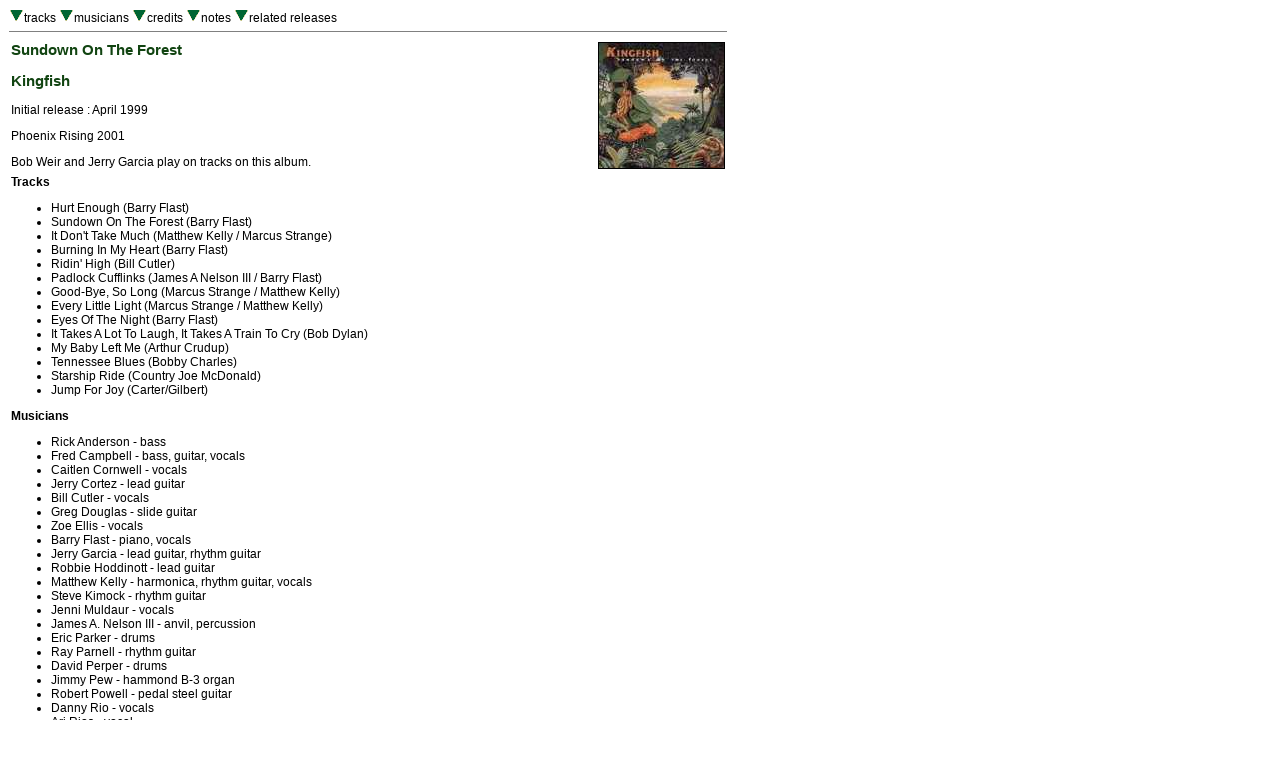

--- FILE ---
content_type: text/html
request_url: http://deaddisc.com/disc/Sundown_On_The_Forest.htm
body_size: 2390
content:
<HTML><head>
<title>Grateful Dead Family Discography: Sundown On The Forest</title>
<link REL="StyleSheet" HREF="G.css">
</head>

<body>
<table border=0 width="720" cellspacing="0" cellpadding="1">
<tr valign="top"><td align="left">
<A HREF="#t"><img src="d.gif" border="0"></a>tracks
<A HREF="#m"><img src="d.gif" border="0"></a>musicians
<A HREF="#o"><img src="d.gif" border="0"></a>credits
<A HREF="#n"><img src="d.gif" border="0"></a>notes
<A HREF="#r"><img src="d.gif" border="0"></a>related releases
<hr size="1" noshade></td></tr></table>

<table border=0 width="720" cellspacing="0" cellpadding="3"><tr valign="top">

<td width="540" align="left"><h3>Sundown On The Forest</h3><h3>Kingfish</h3>

Initial release : April 1999<p>Phoenix Rising 2001 <p>
Bob Weir and Jerry Garcia play on tracks on this album.<p></td>

<td width="180" align="right"><img src="../images/Sundown_On_The_Forest.jpg" alt="album cover" align="right" border="1"></td></tr></table>

<table border=0 width="720" cellspacing="0" cellpadding="3"><tr valign="top"><td>

<A NAME="t"></a><b>Tracks</b><p>

<UL>
<LI> Hurt Enough (Barry Flast)
<LI> Sundown On The Forest (Barry Flast)
<LI> It Don't Take Much (Matthew Kelly / Marcus Strange)
<LI> Burning In My Heart (Barry Flast)
<LI> Ridin' High (Bill Cutler)
<LI> Padlock Cufflinks (James A Nelson III / Barry Flast)
<LI> Good-Bye, So Long (Marcus Strange / Matthew Kelly)
<LI> Every Little Light (Marcus Strange / Matthew Kelly)
<LI> Eyes Of The Night (Barry Flast)
<LI> It Takes A Lot To Laugh, It Takes A Train To Cry (Bob Dylan)
<LI> My Baby Left Me (Arthur Crudup)
<LI> Tennessee Blues (Bobby Charles)
<LI> Starship Ride (Country Joe McDonald)
<LI> Jump For Joy (Carter/Gilbert)
</ul>



<A NAME="m"></a><b>Musicians</b><p>

<UL>
<LI> Rick Anderson - bass
<LI> Fred Campbell - bass, guitar, vocals
<LI> Caitlen Cornwell - vocals
<LI> Jerry Cortez - lead guitar
<LI> Bill Cutler - vocals
<LI> Greg Douglas - slide guitar
<LI> Zoe Ellis - vocals
<LI> Barry Flast - piano, vocals
<LI> Jerry Garcia - lead guitar, rhythm guitar
<LI> Robbie Hoddinott - lead guitar
<LI> Matthew Kelly - harmonica, rhythm guitar, vocals
<LI> Steve Kimock - rhythm guitar
<LI> Jenni Muldaur - vocals
<LI> James A. Nelson III - anvil, percussion
<LI> Eric Parker - drums
<LI> Ray Parnell - rhythm guitar
<LI> David Perper - drums
<LI> Jimmy Pew - hammond B-3 organ
<LI> Robert Powell - pedal steel guitar
<LI> Danny Rio - vocals
<LI> Ari Rios - vocal
<LI> Ana Rizzo - vocals
<LI> Jimmy Sanchez - drums
<LI> Mookie Seigal - piano, mammond B-3, synth flute & percussion
<LI> David Simon-Baker - acoustic guitar
<LI> Barry Sless - lead guitar, pedal steel
<LI> Bobby Vega - bass
<LI> Bob Weir - guitar, vocals
</ul>

Garcia plays on one track only, Ridin' High, with the following musicians;<UL>
<LI> Matthew Kelly - harmonica
<LI> Bill Cutler - vocals
<LI> Jerry Garcia - lead & rhythm guitar
<LI> Bob Weir - acoustic guitar
<LI> David Simon-Baker - acoustic guitar
<LI> Robert Powell - pedal steel guitar
<LI> Fred Campbell - bass
<LI> Mookie Siegal - piano
<LI> David Perper - drums
<LI> Ana Rizzo, Zoe Ellis, Caitlen Cornwell - background vocals
</ul>



<A NAME="o"></a><b>Credits</b><p>

<UL>
<LI> Producer - Matthew Kelly
<LI> Engineers - Ari Rios, David Simon-Baker, Daniel Daniels (Laughing Tiger Studio), Mark Renick (Prairie Sun Studios), Steven Hart, Michael Semanick, Eric Thompson (Fantasy Studios), Michael McGinn (Bob Weir's Padlock vocal).
<LI> Additional overdubs - Jim Mason (Boulder, CO) Steve Harris (Pro Audio Warehouse - Baltimore, MD)
<LI> Mixing, mastering - Ari Rios and David Simon-Baker at Laughing Tiger Studios
<LI> Executive Producer - Tad Flynn
<LI> Project Coordinator - Mark Perlson
<LI> Cover Artwork - Bruce Harman
<LI> Kingfish Logo Design - Sharon Carson
<LI> Design and Layout - Yalitza Ferreras
<LI> Photography - Robin Gascon (Mookie, Barry, Bob, Matthew w/harp); Linda Alhadeff (Jerry); Mary O. Webb Kelly (Matthew in India), Rich Saputo (Robbie & Matthew)
<LI> Recorded at - Laughing Tiger Studio, San Rafael, CA; Prairie Sun Studios, Cotati, CA; Fantasy Studio, Berkeley, CA; The Record Plant, San Rafael, CA; Mesa Studios, Battleships Studios
</ul>



<A NAME="n"></a><b>Notes</b><p>

The Phoenix Media Group, Inc., web pages for the album provide the following note about the track that involves Garcia;<blockquote>Songwriter Bill Cutler, who has often collaborated with Matthew [Kelly] in the past, sings the newly recorded and arranged version of his song Ridin' High. He was present when Jerry Garcia recorded the guitar track on Ridin' High in 1973 and assisted Matthew in tastefully editing Garcia's guitar track and his own original vocal track into the newly recorded tracks for the song.</blockquote>

Every Little Light is dedicated it to the memory of Jerry Garcia.<P>



<A NAME="r"></a><b>Related releases</b><p>

Garcia plays on Ridin' High, possibly the original track from which the edited version included here originates, on the Matthew Kelly album;<UL>
<LI> <a href="Wing_And_A_Prayer.htm">Wing And A Prayer</a>, Matthew Kelly, 1987, Relix RRLP 2016
</UL>

Sundown On The Forest was included on a sampler release;<ul>
<LI> Phoenix Sampler Volume 2, Various Artists, 1999
</ul>

<div align="right">

<hr width="720" size="1" noshade>
<A HREF="../index.html">Home</a>
</div></td></tr></table></BODY></HTML>
